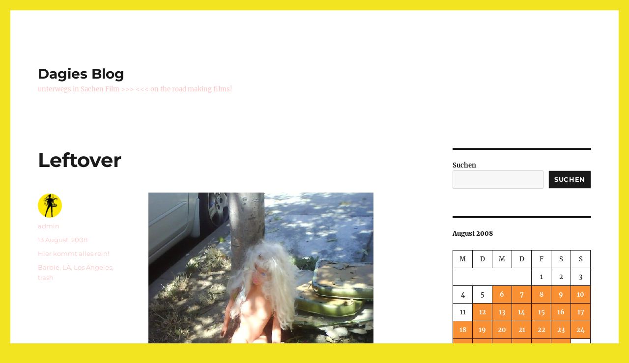

--- FILE ---
content_type: text/html; charset=UTF-8
request_url: https://lablog.dagiebrundert.de/2008/08/13/leftover/
body_size: 14820
content:
<!DOCTYPE html>
<html lang="de" class="no-js">
<head>
	<meta charset="UTF-8">
	<meta name="viewport" content="width=device-width, initial-scale=1.0">
	<link rel="profile" href="https://gmpg.org/xfn/11">
		<link rel="pingback" href="https://lablog.dagiebrundert.de/xmlrpc.php">
		<script>
(function(html){html.className = html.className.replace(/\bno-js\b/,'js')})(document.documentElement);
//# sourceURL=twentysixteen_javascript_detection
</script>
<title>Leftover &#8211; Dagies Blog</title>
<meta name='robots' content='max-image-preview:large' />
<link rel="alternate" type="application/rss+xml" title="Dagies Blog &raquo; Feed" href="https://lablog.dagiebrundert.de/feed/" />
<link rel="alternate" type="application/rss+xml" title="Dagies Blog &raquo; Kommentar-Feed" href="https://lablog.dagiebrundert.de/comments/feed/" />
<link rel="alternate" type="application/rss+xml" title="Dagies Blog &raquo; Leftover-Kommentar-Feed" href="https://lablog.dagiebrundert.de/2008/08/13/leftover/feed/" />
<link rel="alternate" title="oEmbed (JSON)" type="application/json+oembed" href="https://lablog.dagiebrundert.de/wp-json/oembed/1.0/embed?url=https%3A%2F%2Flablog.dagiebrundert.de%2F2008%2F08%2F13%2Fleftover%2F" />
<link rel="alternate" title="oEmbed (XML)" type="text/xml+oembed" href="https://lablog.dagiebrundert.de/wp-json/oembed/1.0/embed?url=https%3A%2F%2Flablog.dagiebrundert.de%2F2008%2F08%2F13%2Fleftover%2F&#038;format=xml" />
<style id='wp-img-auto-sizes-contain-inline-css'>
img:is([sizes=auto i],[sizes^="auto," i]){contain-intrinsic-size:3000px 1500px}
/*# sourceURL=wp-img-auto-sizes-contain-inline-css */
</style>
<style id='wp-emoji-styles-inline-css'>

	img.wp-smiley, img.emoji {
		display: inline !important;
		border: none !important;
		box-shadow: none !important;
		height: 1em !important;
		width: 1em !important;
		margin: 0 0.07em !important;
		vertical-align: -0.1em !important;
		background: none !important;
		padding: 0 !important;
	}
/*# sourceURL=wp-emoji-styles-inline-css */
</style>
<style id='wp-block-library-inline-css'>
:root{--wp-block-synced-color:#7a00df;--wp-block-synced-color--rgb:122,0,223;--wp-bound-block-color:var(--wp-block-synced-color);--wp-editor-canvas-background:#ddd;--wp-admin-theme-color:#007cba;--wp-admin-theme-color--rgb:0,124,186;--wp-admin-theme-color-darker-10:#006ba1;--wp-admin-theme-color-darker-10--rgb:0,107,160.5;--wp-admin-theme-color-darker-20:#005a87;--wp-admin-theme-color-darker-20--rgb:0,90,135;--wp-admin-border-width-focus:2px}@media (min-resolution:192dpi){:root{--wp-admin-border-width-focus:1.5px}}.wp-element-button{cursor:pointer}:root .has-very-light-gray-background-color{background-color:#eee}:root .has-very-dark-gray-background-color{background-color:#313131}:root .has-very-light-gray-color{color:#eee}:root .has-very-dark-gray-color{color:#313131}:root .has-vivid-green-cyan-to-vivid-cyan-blue-gradient-background{background:linear-gradient(135deg,#00d084,#0693e3)}:root .has-purple-crush-gradient-background{background:linear-gradient(135deg,#34e2e4,#4721fb 50%,#ab1dfe)}:root .has-hazy-dawn-gradient-background{background:linear-gradient(135deg,#faaca8,#dad0ec)}:root .has-subdued-olive-gradient-background{background:linear-gradient(135deg,#fafae1,#67a671)}:root .has-atomic-cream-gradient-background{background:linear-gradient(135deg,#fdd79a,#004a59)}:root .has-nightshade-gradient-background{background:linear-gradient(135deg,#330968,#31cdcf)}:root .has-midnight-gradient-background{background:linear-gradient(135deg,#020381,#2874fc)}:root{--wp--preset--font-size--normal:16px;--wp--preset--font-size--huge:42px}.has-regular-font-size{font-size:1em}.has-larger-font-size{font-size:2.625em}.has-normal-font-size{font-size:var(--wp--preset--font-size--normal)}.has-huge-font-size{font-size:var(--wp--preset--font-size--huge)}.has-text-align-center{text-align:center}.has-text-align-left{text-align:left}.has-text-align-right{text-align:right}.has-fit-text{white-space:nowrap!important}#end-resizable-editor-section{display:none}.aligncenter{clear:both}.items-justified-left{justify-content:flex-start}.items-justified-center{justify-content:center}.items-justified-right{justify-content:flex-end}.items-justified-space-between{justify-content:space-between}.screen-reader-text{border:0;clip-path:inset(50%);height:1px;margin:-1px;overflow:hidden;padding:0;position:absolute;width:1px;word-wrap:normal!important}.screen-reader-text:focus{background-color:#ddd;clip-path:none;color:#444;display:block;font-size:1em;height:auto;left:5px;line-height:normal;padding:15px 23px 14px;text-decoration:none;top:5px;width:auto;z-index:100000}html :where(.has-border-color){border-style:solid}html :where([style*=border-top-color]){border-top-style:solid}html :where([style*=border-right-color]){border-right-style:solid}html :where([style*=border-bottom-color]){border-bottom-style:solid}html :where([style*=border-left-color]){border-left-style:solid}html :where([style*=border-width]){border-style:solid}html :where([style*=border-top-width]){border-top-style:solid}html :where([style*=border-right-width]){border-right-style:solid}html :where([style*=border-bottom-width]){border-bottom-style:solid}html :where([style*=border-left-width]){border-left-style:solid}html :where(img[class*=wp-image-]){height:auto;max-width:100%}:where(figure){margin:0 0 1em}html :where(.is-position-sticky){--wp-admin--admin-bar--position-offset:var(--wp-admin--admin-bar--height,0px)}@media screen and (max-width:600px){html :where(.is-position-sticky){--wp-admin--admin-bar--position-offset:0px}}

/*# sourceURL=wp-block-library-inline-css */
</style><style id='wp-block-calendar-inline-css'>
.wp-block-calendar{text-align:center}.wp-block-calendar td,.wp-block-calendar th{border:1px solid;padding:.25em}.wp-block-calendar th{font-weight:400}.wp-block-calendar caption{background-color:inherit}.wp-block-calendar table{border-collapse:collapse;width:100%}.wp-block-calendar table.has-background th{background-color:inherit}.wp-block-calendar table.has-text-color th{color:inherit}.wp-block-calendar :where(table:not(.has-text-color)){color:#40464d}.wp-block-calendar :where(table:not(.has-text-color)) td,.wp-block-calendar :where(table:not(.has-text-color)) th{border-color:#ddd}:where(.wp-block-calendar table:not(.has-background) th){background:#ddd}
/*# sourceURL=https://lablog.dagiebrundert.de/wp-includes/blocks/calendar/style.min.css */
</style>
<style id='wp-block-search-inline-css'>
.wp-block-search__button{margin-left:10px;word-break:normal}.wp-block-search__button.has-icon{line-height:0}.wp-block-search__button svg{height:1.25em;min-height:24px;min-width:24px;width:1.25em;fill:currentColor;vertical-align:text-bottom}:where(.wp-block-search__button){border:1px solid #ccc;padding:6px 10px}.wp-block-search__inside-wrapper{display:flex;flex:auto;flex-wrap:nowrap;max-width:100%}.wp-block-search__label{width:100%}.wp-block-search.wp-block-search__button-only .wp-block-search__button{box-sizing:border-box;display:flex;flex-shrink:0;justify-content:center;margin-left:0;max-width:100%}.wp-block-search.wp-block-search__button-only .wp-block-search__inside-wrapper{min-width:0!important;transition-property:width}.wp-block-search.wp-block-search__button-only .wp-block-search__input{flex-basis:100%;transition-duration:.3s}.wp-block-search.wp-block-search__button-only.wp-block-search__searchfield-hidden,.wp-block-search.wp-block-search__button-only.wp-block-search__searchfield-hidden .wp-block-search__inside-wrapper{overflow:hidden}.wp-block-search.wp-block-search__button-only.wp-block-search__searchfield-hidden .wp-block-search__input{border-left-width:0!important;border-right-width:0!important;flex-basis:0;flex-grow:0;margin:0;min-width:0!important;padding-left:0!important;padding-right:0!important;width:0!important}:where(.wp-block-search__input){appearance:none;border:1px solid #949494;flex-grow:1;font-family:inherit;font-size:inherit;font-style:inherit;font-weight:inherit;letter-spacing:inherit;line-height:inherit;margin-left:0;margin-right:0;min-width:3rem;padding:8px;text-decoration:unset!important;text-transform:inherit}:where(.wp-block-search__button-inside .wp-block-search__inside-wrapper){background-color:#fff;border:1px solid #949494;box-sizing:border-box;padding:4px}:where(.wp-block-search__button-inside .wp-block-search__inside-wrapper) .wp-block-search__input{border:none;border-radius:0;padding:0 4px}:where(.wp-block-search__button-inside .wp-block-search__inside-wrapper) .wp-block-search__input:focus{outline:none}:where(.wp-block-search__button-inside .wp-block-search__inside-wrapper) :where(.wp-block-search__button){padding:4px 8px}.wp-block-search.aligncenter .wp-block-search__inside-wrapper{margin:auto}.wp-block[data-align=right] .wp-block-search.wp-block-search__button-only .wp-block-search__inside-wrapper{float:right}
/*# sourceURL=https://lablog.dagiebrundert.de/wp-includes/blocks/search/style.min.css */
</style>
<style id='wp-block-search-theme-inline-css'>
.wp-block-search .wp-block-search__label{font-weight:700}.wp-block-search__button{border:1px solid #ccc;padding:.375em .625em}
/*# sourceURL=https://lablog.dagiebrundert.de/wp-includes/blocks/search/theme.min.css */
</style>
<style id='wp-block-tag-cloud-inline-css'>
.wp-block-tag-cloud{box-sizing:border-box}.wp-block-tag-cloud.aligncenter{justify-content:center;text-align:center}.wp-block-tag-cloud a{display:inline-block;margin-right:5px}.wp-block-tag-cloud span{display:inline-block;margin-left:5px;text-decoration:none}:root :where(.wp-block-tag-cloud.is-style-outline){display:flex;flex-wrap:wrap;gap:1ch}:root :where(.wp-block-tag-cloud.is-style-outline a){border:1px solid;font-size:unset!important;margin-right:0;padding:1ch 2ch;text-decoration:none!important}
/*# sourceURL=https://lablog.dagiebrundert.de/wp-includes/blocks/tag-cloud/style.min.css */
</style>
<style id='global-styles-inline-css'>
:root{--wp--preset--aspect-ratio--square: 1;--wp--preset--aspect-ratio--4-3: 4/3;--wp--preset--aspect-ratio--3-4: 3/4;--wp--preset--aspect-ratio--3-2: 3/2;--wp--preset--aspect-ratio--2-3: 2/3;--wp--preset--aspect-ratio--16-9: 16/9;--wp--preset--aspect-ratio--9-16: 9/16;--wp--preset--color--black: #000000;--wp--preset--color--cyan-bluish-gray: #abb8c3;--wp--preset--color--white: #fff;--wp--preset--color--pale-pink: #f78da7;--wp--preset--color--vivid-red: #cf2e2e;--wp--preset--color--luminous-vivid-orange: #ff6900;--wp--preset--color--luminous-vivid-amber: #fcb900;--wp--preset--color--light-green-cyan: #7bdcb5;--wp--preset--color--vivid-green-cyan: #00d084;--wp--preset--color--pale-cyan-blue: #8ed1fc;--wp--preset--color--vivid-cyan-blue: #0693e3;--wp--preset--color--vivid-purple: #9b51e0;--wp--preset--color--dark-gray: #1a1a1a;--wp--preset--color--medium-gray: #686868;--wp--preset--color--light-gray: #e5e5e5;--wp--preset--color--blue-gray: #4d545c;--wp--preset--color--bright-blue: #007acc;--wp--preset--color--light-blue: #9adffd;--wp--preset--color--dark-brown: #402b30;--wp--preset--color--medium-brown: #774e24;--wp--preset--color--dark-red: #640c1f;--wp--preset--color--bright-red: #ff675f;--wp--preset--color--yellow: #ffef8e;--wp--preset--gradient--vivid-cyan-blue-to-vivid-purple: linear-gradient(135deg,rgb(6,147,227) 0%,rgb(155,81,224) 100%);--wp--preset--gradient--light-green-cyan-to-vivid-green-cyan: linear-gradient(135deg,rgb(122,220,180) 0%,rgb(0,208,130) 100%);--wp--preset--gradient--luminous-vivid-amber-to-luminous-vivid-orange: linear-gradient(135deg,rgb(252,185,0) 0%,rgb(255,105,0) 100%);--wp--preset--gradient--luminous-vivid-orange-to-vivid-red: linear-gradient(135deg,rgb(255,105,0) 0%,rgb(207,46,46) 100%);--wp--preset--gradient--very-light-gray-to-cyan-bluish-gray: linear-gradient(135deg,rgb(238,238,238) 0%,rgb(169,184,195) 100%);--wp--preset--gradient--cool-to-warm-spectrum: linear-gradient(135deg,rgb(74,234,220) 0%,rgb(151,120,209) 20%,rgb(207,42,186) 40%,rgb(238,44,130) 60%,rgb(251,105,98) 80%,rgb(254,248,76) 100%);--wp--preset--gradient--blush-light-purple: linear-gradient(135deg,rgb(255,206,236) 0%,rgb(152,150,240) 100%);--wp--preset--gradient--blush-bordeaux: linear-gradient(135deg,rgb(254,205,165) 0%,rgb(254,45,45) 50%,rgb(107,0,62) 100%);--wp--preset--gradient--luminous-dusk: linear-gradient(135deg,rgb(255,203,112) 0%,rgb(199,81,192) 50%,rgb(65,88,208) 100%);--wp--preset--gradient--pale-ocean: linear-gradient(135deg,rgb(255,245,203) 0%,rgb(182,227,212) 50%,rgb(51,167,181) 100%);--wp--preset--gradient--electric-grass: linear-gradient(135deg,rgb(202,248,128) 0%,rgb(113,206,126) 100%);--wp--preset--gradient--midnight: linear-gradient(135deg,rgb(2,3,129) 0%,rgb(40,116,252) 100%);--wp--preset--font-size--small: 13px;--wp--preset--font-size--medium: 20px;--wp--preset--font-size--large: 36px;--wp--preset--font-size--x-large: 42px;--wp--preset--spacing--20: 0.44rem;--wp--preset--spacing--30: 0.67rem;--wp--preset--spacing--40: 1rem;--wp--preset--spacing--50: 1.5rem;--wp--preset--spacing--60: 2.25rem;--wp--preset--spacing--70: 3.38rem;--wp--preset--spacing--80: 5.06rem;--wp--preset--shadow--natural: 6px 6px 9px rgba(0, 0, 0, 0.2);--wp--preset--shadow--deep: 12px 12px 50px rgba(0, 0, 0, 0.4);--wp--preset--shadow--sharp: 6px 6px 0px rgba(0, 0, 0, 0.2);--wp--preset--shadow--outlined: 6px 6px 0px -3px rgb(255, 255, 255), 6px 6px rgb(0, 0, 0);--wp--preset--shadow--crisp: 6px 6px 0px rgb(0, 0, 0);}:where(.is-layout-flex){gap: 0.5em;}:where(.is-layout-grid){gap: 0.5em;}body .is-layout-flex{display: flex;}.is-layout-flex{flex-wrap: wrap;align-items: center;}.is-layout-flex > :is(*, div){margin: 0;}body .is-layout-grid{display: grid;}.is-layout-grid > :is(*, div){margin: 0;}:where(.wp-block-columns.is-layout-flex){gap: 2em;}:where(.wp-block-columns.is-layout-grid){gap: 2em;}:where(.wp-block-post-template.is-layout-flex){gap: 1.25em;}:where(.wp-block-post-template.is-layout-grid){gap: 1.25em;}.has-black-color{color: var(--wp--preset--color--black) !important;}.has-cyan-bluish-gray-color{color: var(--wp--preset--color--cyan-bluish-gray) !important;}.has-white-color{color: var(--wp--preset--color--white) !important;}.has-pale-pink-color{color: var(--wp--preset--color--pale-pink) !important;}.has-vivid-red-color{color: var(--wp--preset--color--vivid-red) !important;}.has-luminous-vivid-orange-color{color: var(--wp--preset--color--luminous-vivid-orange) !important;}.has-luminous-vivid-amber-color{color: var(--wp--preset--color--luminous-vivid-amber) !important;}.has-light-green-cyan-color{color: var(--wp--preset--color--light-green-cyan) !important;}.has-vivid-green-cyan-color{color: var(--wp--preset--color--vivid-green-cyan) !important;}.has-pale-cyan-blue-color{color: var(--wp--preset--color--pale-cyan-blue) !important;}.has-vivid-cyan-blue-color{color: var(--wp--preset--color--vivid-cyan-blue) !important;}.has-vivid-purple-color{color: var(--wp--preset--color--vivid-purple) !important;}.has-black-background-color{background-color: var(--wp--preset--color--black) !important;}.has-cyan-bluish-gray-background-color{background-color: var(--wp--preset--color--cyan-bluish-gray) !important;}.has-white-background-color{background-color: var(--wp--preset--color--white) !important;}.has-pale-pink-background-color{background-color: var(--wp--preset--color--pale-pink) !important;}.has-vivid-red-background-color{background-color: var(--wp--preset--color--vivid-red) !important;}.has-luminous-vivid-orange-background-color{background-color: var(--wp--preset--color--luminous-vivid-orange) !important;}.has-luminous-vivid-amber-background-color{background-color: var(--wp--preset--color--luminous-vivid-amber) !important;}.has-light-green-cyan-background-color{background-color: var(--wp--preset--color--light-green-cyan) !important;}.has-vivid-green-cyan-background-color{background-color: var(--wp--preset--color--vivid-green-cyan) !important;}.has-pale-cyan-blue-background-color{background-color: var(--wp--preset--color--pale-cyan-blue) !important;}.has-vivid-cyan-blue-background-color{background-color: var(--wp--preset--color--vivid-cyan-blue) !important;}.has-vivid-purple-background-color{background-color: var(--wp--preset--color--vivid-purple) !important;}.has-black-border-color{border-color: var(--wp--preset--color--black) !important;}.has-cyan-bluish-gray-border-color{border-color: var(--wp--preset--color--cyan-bluish-gray) !important;}.has-white-border-color{border-color: var(--wp--preset--color--white) !important;}.has-pale-pink-border-color{border-color: var(--wp--preset--color--pale-pink) !important;}.has-vivid-red-border-color{border-color: var(--wp--preset--color--vivid-red) !important;}.has-luminous-vivid-orange-border-color{border-color: var(--wp--preset--color--luminous-vivid-orange) !important;}.has-luminous-vivid-amber-border-color{border-color: var(--wp--preset--color--luminous-vivid-amber) !important;}.has-light-green-cyan-border-color{border-color: var(--wp--preset--color--light-green-cyan) !important;}.has-vivid-green-cyan-border-color{border-color: var(--wp--preset--color--vivid-green-cyan) !important;}.has-pale-cyan-blue-border-color{border-color: var(--wp--preset--color--pale-cyan-blue) !important;}.has-vivid-cyan-blue-border-color{border-color: var(--wp--preset--color--vivid-cyan-blue) !important;}.has-vivid-purple-border-color{border-color: var(--wp--preset--color--vivid-purple) !important;}.has-vivid-cyan-blue-to-vivid-purple-gradient-background{background: var(--wp--preset--gradient--vivid-cyan-blue-to-vivid-purple) !important;}.has-light-green-cyan-to-vivid-green-cyan-gradient-background{background: var(--wp--preset--gradient--light-green-cyan-to-vivid-green-cyan) !important;}.has-luminous-vivid-amber-to-luminous-vivid-orange-gradient-background{background: var(--wp--preset--gradient--luminous-vivid-amber-to-luminous-vivid-orange) !important;}.has-luminous-vivid-orange-to-vivid-red-gradient-background{background: var(--wp--preset--gradient--luminous-vivid-orange-to-vivid-red) !important;}.has-very-light-gray-to-cyan-bluish-gray-gradient-background{background: var(--wp--preset--gradient--very-light-gray-to-cyan-bluish-gray) !important;}.has-cool-to-warm-spectrum-gradient-background{background: var(--wp--preset--gradient--cool-to-warm-spectrum) !important;}.has-blush-light-purple-gradient-background{background: var(--wp--preset--gradient--blush-light-purple) !important;}.has-blush-bordeaux-gradient-background{background: var(--wp--preset--gradient--blush-bordeaux) !important;}.has-luminous-dusk-gradient-background{background: var(--wp--preset--gradient--luminous-dusk) !important;}.has-pale-ocean-gradient-background{background: var(--wp--preset--gradient--pale-ocean) !important;}.has-electric-grass-gradient-background{background: var(--wp--preset--gradient--electric-grass) !important;}.has-midnight-gradient-background{background: var(--wp--preset--gradient--midnight) !important;}.has-small-font-size{font-size: var(--wp--preset--font-size--small) !important;}.has-medium-font-size{font-size: var(--wp--preset--font-size--medium) !important;}.has-large-font-size{font-size: var(--wp--preset--font-size--large) !important;}.has-x-large-font-size{font-size: var(--wp--preset--font-size--x-large) !important;}
/*# sourceURL=global-styles-inline-css */
</style>

<style id='classic-theme-styles-inline-css'>
/*! This file is auto-generated */
.wp-block-button__link{color:#fff;background-color:#32373c;border-radius:9999px;box-shadow:none;text-decoration:none;padding:calc(.667em + 2px) calc(1.333em + 2px);font-size:1.125em}.wp-block-file__button{background:#32373c;color:#fff;text-decoration:none}
/*# sourceURL=/wp-includes/css/classic-themes.min.css */
</style>
<link rel='stylesheet' id='twentysixteen-fonts-css' href='https://lablog.dagiebrundert.de/wp-content/themes/twentysixteen/fonts/merriweather-plus-montserrat-plus-inconsolata.css?ver=20230328' media='all' />
<link rel='stylesheet' id='genericons-css' href='https://lablog.dagiebrundert.de/wp-content/themes/twentysixteen/genericons/genericons.css?ver=20251101' media='all' />
<link rel='stylesheet' id='twentysixteen-style-css' href='https://lablog.dagiebrundert.de/wp-content/themes/twentysixteen/style.css?ver=20251202' media='all' />
<style id='twentysixteen-style-inline-css'>

		/* Custom Link Color */
		.menu-toggle:hover,
		.menu-toggle:focus,
		a,
		.main-navigation a:hover,
		.main-navigation a:focus,
		.dropdown-toggle:hover,
		.dropdown-toggle:focus,
		.social-navigation a:hover:before,
		.social-navigation a:focus:before,
		.post-navigation a:hover .post-title,
		.post-navigation a:focus .post-title,
		.tagcloud a:hover,
		.tagcloud a:focus,
		.site-branding .site-title a:hover,
		.site-branding .site-title a:focus,
		.entry-title a:hover,
		.entry-title a:focus,
		.entry-footer a:hover,
		.entry-footer a:focus,
		.comment-metadata a:hover,
		.comment-metadata a:focus,
		.pingback .comment-edit-link:hover,
		.pingback .comment-edit-link:focus,
		.comment-reply-link,
		.comment-reply-link:hover,
		.comment-reply-link:focus,
		.required,
		.site-info a:hover,
		.site-info a:focus {
			color: #f99034;
		}

		mark,
		ins,
		button:hover,
		button:focus,
		input[type="button"]:hover,
		input[type="button"]:focus,
		input[type="reset"]:hover,
		input[type="reset"]:focus,
		input[type="submit"]:hover,
		input[type="submit"]:focus,
		.pagination .prev:hover,
		.pagination .prev:focus,
		.pagination .next:hover,
		.pagination .next:focus,
		.widget_calendar tbody a,
		.page-links a:hover,
		.page-links a:focus {
			background-color: #f99034;
		}

		input[type="date"]:focus,
		input[type="time"]:focus,
		input[type="datetime-local"]:focus,
		input[type="week"]:focus,
		input[type="month"]:focus,
		input[type="text"]:focus,
		input[type="email"]:focus,
		input[type="url"]:focus,
		input[type="password"]:focus,
		input[type="search"]:focus,
		input[type="tel"]:focus,
		input[type="number"]:focus,
		textarea:focus,
		.tagcloud a:hover,
		.tagcloud a:focus,
		.menu-toggle:hover,
		.menu-toggle:focus {
			border-color: #f99034;
		}

		@media screen and (min-width: 56.875em) {
			.main-navigation li:hover > a,
			.main-navigation li.focus > a {
				color: #f99034;
			}
		}
	

		/* Custom Secondary Text Color */

		/**
		 * IE8 and earlier will drop any block with CSS3 selectors.
		 * Do not combine these styles with the next block.
		 */
		body:not(.search-results) .entry-summary {
			color: #ffc6c6;
		}

		blockquote,
		.post-password-form label,
		a:hover,
		a:focus,
		a:active,
		.post-navigation .meta-nav,
		.image-navigation,
		.comment-navigation,
		.widget_recent_entries .post-date,
		.widget_rss .rss-date,
		.widget_rss cite,
		.site-description,
		.author-bio,
		.entry-footer,
		.entry-footer a,
		.sticky-post,
		.taxonomy-description,
		.entry-caption,
		.comment-metadata,
		.pingback .edit-link,
		.comment-metadata a,
		.pingback .comment-edit-link,
		.comment-form label,
		.comment-notes,
		.comment-awaiting-moderation,
		.logged-in-as,
		.form-allowed-tags,
		.site-info,
		.site-info a,
		.wp-caption .wp-caption-text,
		.gallery-caption,
		.widecolumn label,
		.widecolumn .mu_register label {
			color: #ffc6c6;
		}

		.widget_calendar tbody a:hover,
		.widget_calendar tbody a:focus {
			background-color: #ffc6c6;
		}
	
/*# sourceURL=twentysixteen-style-inline-css */
</style>
<link rel='stylesheet' id='twentysixteen-block-style-css' href='https://lablog.dagiebrundert.de/wp-content/themes/twentysixteen/css/blocks.css?ver=20240817' media='all' />
<script src="https://lablog.dagiebrundert.de/wp-includes/js/jquery/jquery.min.js?ver=3.7.1" id="jquery-core-js"></script>
<script src="https://lablog.dagiebrundert.de/wp-includes/js/jquery/jquery-migrate.min.js?ver=3.4.1" id="jquery-migrate-js"></script>
<script id="twentysixteen-script-js-extra">
var screenReaderText = {"expand":"Untermen\u00fc \u00f6ffnen","collapse":"Untermen\u00fc schlie\u00dfen"};
//# sourceURL=twentysixteen-script-js-extra
</script>
<script src="https://lablog.dagiebrundert.de/wp-content/themes/twentysixteen/js/functions.js?ver=20230629" id="twentysixteen-script-js" defer data-wp-strategy="defer"></script>
<link rel="https://api.w.org/" href="https://lablog.dagiebrundert.de/wp-json/" /><link rel="alternate" title="JSON" type="application/json" href="https://lablog.dagiebrundert.de/wp-json/wp/v2/posts/54" /><link rel="EditURI" type="application/rsd+xml" title="RSD" href="https://lablog.dagiebrundert.de/xmlrpc.php?rsd" />
<meta name="generator" content="WordPress 6.9" />
<link rel="canonical" href="https://lablog.dagiebrundert.de/2008/08/13/leftover/" />
<link rel='shortlink' href='https://lablog.dagiebrundert.de/?p=54' />
<script type="text/javascript" src="https://lablog.dagiebrundert.de/wp-content/plugins/si-captcha-for-wordpress/captcha/si_captcha.js?ver=1769290389"></script>
<!-- begin SI CAPTCHA Anti-Spam - login/register form style -->
<style type="text/css">
.si_captcha_small { width:175px; height:45px; padding-top:10px; padding-bottom:10px; }
.si_captcha_large { width:250px; height:60px; padding-top:10px; padding-bottom:10px; }
img#si_image_com { border-style:none; margin:0; padding-right:5px; float:left; }
img#si_image_reg { border-style:none; margin:0; padding-right:5px; float:left; }
img#si_image_log { border-style:none; margin:0; padding-right:5px; float:left; }
img#si_image_side_login { border-style:none; margin:0; padding-right:5px; float:left; }
img#si_image_checkout { border-style:none; margin:0; padding-right:5px; float:left; }
img#si_image_jetpack { border-style:none; margin:0; padding-right:5px; float:left; }
img#si_image_bbpress_topic { border-style:none; margin:0; padding-right:5px; float:left; }
.si_captcha_refresh { border-style:none; margin:0; vertical-align:bottom; }
div#si_captcha_input { display:block; padding-top:15px; padding-bottom:5px; }
label#si_captcha_code_label { margin:0; }
input#si_captcha_code_input { width:65px; }
p#si_captcha_code_p { clear: left; padding-top:10px; }
.si-captcha-jetpack-error { color:#DC3232; }
</style>
<!-- end SI CAPTCHA Anti-Spam - login/register form style -->
<style id="custom-background-css">
body.custom-background { background-color: #f2e421; }
</style>
	</head>

<body class="wp-singular post-template-default single single-post postid-54 single-format-standard custom-background wp-embed-responsive wp-theme-twentysixteen group-blog">
<div id="page" class="site">
	<div class="site-inner">
		<a class="skip-link screen-reader-text" href="#content">
			Zum Inhalt springen		</a>

		<header id="masthead" class="site-header">
			<div class="site-header-main">
				<div class="site-branding">
											<p class="site-title"><a href="https://lablog.dagiebrundert.de/" rel="home" >Dagies Blog</a></p>
												<p class="site-description">unterwegs in Sachen Film &gt;&gt;&gt; &lt;&lt;&lt; on the road making films!</p>
									</div><!-- .site-branding -->

							</div><!-- .site-header-main -->

					</header><!-- .site-header -->

		<div id="content" class="site-content">

<div id="primary" class="content-area">
	<main id="main" class="site-main">
		
<article id="post-54" class="post-54 post type-post status-publish format-standard hentry category-hier-kommt-alles-rein tag-barbie tag-la tag-los-angeles tag-trash">
	<header class="entry-header">
		<h1 class="entry-title">Leftover</h1>	</header><!-- .entry-header -->

	
	
	<div class="entry-content">
		<p><img decoding="async" src="https://lablog.dagiebrundert.de/wp-content/uploads/2008/08/big-dead-barbie.JPG" alt="" /></p>
	</div><!-- .entry-content -->

	<footer class="entry-footer">
		<span class="byline"><img alt='' src='https://secure.gravatar.com/avatar/77580554882d8401211bb6a09fb267736ba7ea983b8324ca676533286eb09087?s=49&#038;d=mm&#038;r=g' srcset='https://secure.gravatar.com/avatar/77580554882d8401211bb6a09fb267736ba7ea983b8324ca676533286eb09087?s=98&#038;d=mm&#038;r=g 2x' class='avatar avatar-49 photo' height='49' width='49' decoding='async'/><span class="screen-reader-text">Autor </span><span class="author vcard"><a class="url fn n" href="https://lablog.dagiebrundert.de/author/admin/">admin</a></span></span><span class="posted-on"><span class="screen-reader-text">Veröffentlicht am </span><a href="https://lablog.dagiebrundert.de/2008/08/13/leftover/" rel="bookmark"><time class="entry-date published" datetime="2008-08-13T07:11:02+02:00">13 August, 2008</time><time class="updated" datetime="2024-02-27T15:09:41+02:00">27 Februar, 2024</time></a></span><span class="cat-links"><span class="screen-reader-text">Kategorien </span><a href="https://lablog.dagiebrundert.de/category/hier-kommt-alles-rein/" rel="category tag">Hier kommt alles rein!</a></span><span class="tags-links"><span class="screen-reader-text">Schlagwörter </span><a href="https://lablog.dagiebrundert.de/tag/barbie/" rel="tag">Barbie</a>, <a href="https://lablog.dagiebrundert.de/tag/la/" rel="tag">LA</a>, <a href="https://lablog.dagiebrundert.de/tag/los-angeles/" rel="tag">Los Angeles</a>, <a href="https://lablog.dagiebrundert.de/tag/trash/" rel="tag">trash</a></span>			</footer><!-- .entry-footer -->
</article><!-- #post-54 -->

<div id="comments" class="comments-area">

	
	
		<div id="respond" class="comment-respond">
		<h2 id="reply-title" class="comment-reply-title">Schreibe einen Kommentar <small><a rel="nofollow" id="cancel-comment-reply-link" href="/2008/08/13/leftover/#respond" style="display:none;">Antwort abbrechen</a></small></h2><p class="must-log-in">Du musst <a href="https://lablog.dagiebrundert.de/wp-login.php?redirect_to=https%3A%2F%2Flablog.dagiebrundert.de%2F2008%2F08%2F13%2Fleftover%2F">angemeldet</a> sein, um einen Kommentar abzugeben.</p>	</div><!-- #respond -->
	
</div><!-- .comments-area -->

	<nav class="navigation post-navigation" aria-label="Beiträge">
		<h2 class="screen-reader-text">Beitragsnavigation</h2>
		<div class="nav-links"><div class="nav-previous"><a href="https://lablog.dagiebrundert.de/2008/08/12/devil-crossing/" rel="prev"><span class="meta-nav" aria-hidden="true">Zurück</span> <span class="screen-reader-text">Vorheriger Beitrag:</span> <span class="post-title">Devil Crossing</span></a></div><div class="nav-next"><a href="https://lablog.dagiebrundert.de/2008/08/13/mieze-durch-fliegengitter/" rel="next"><span class="meta-nav" aria-hidden="true">Weiter</span> <span class="screen-reader-text">Nächster Beitrag:</span> <span class="post-title">Mieze durch Fliegengitter</span></a></div></div>
	</nav>
	</main><!-- .site-main -->

	<aside id="content-bottom-widgets" class="content-bottom-widgets">
			<div class="widget-area">
			<section id="search-2" class="widget widget_search">
<form role="search" method="get" class="search-form" action="https://lablog.dagiebrundert.de/">
	<label>
		<span class="screen-reader-text">
			Suche nach:		</span>
		<input type="search" class="search-field" placeholder="Suchen …" value="" name="s" />
	</label>
	<button type="submit" class="search-submit"><span class="screen-reader-text">
		Suchen	</span></button>
</form>
</section>		</div><!-- .widget-area -->
	
	</aside><!-- .content-bottom-widgets -->

</div><!-- .content-area -->


	<aside id="secondary" class="sidebar widget-area">
		<section id="block-9" class="widget widget_block widget_search"><form role="search" method="get" action="https://lablog.dagiebrundert.de/" class="wp-block-search__button-outside wp-block-search__text-button wp-block-search"    ><label class="wp-block-search__label" for="wp-block-search__input-1" >Suchen</label><div class="wp-block-search__inside-wrapper" ><input class="wp-block-search__input" id="wp-block-search__input-1" placeholder="" value="" type="search" name="s" required /><button aria-label="Suchen" class="wp-block-search__button wp-element-button" type="submit" >Suchen</button></div></form></section><section id="block-3" class="widget widget_block widget_calendar"><div class="wp-block-calendar"><table id="wp-calendar" class="wp-calendar-table">
	<caption>August 2008</caption>
	<thead>
	<tr>
		<th scope="col" aria-label="Montag">M</th>
		<th scope="col" aria-label="Dienstag">D</th>
		<th scope="col" aria-label="Mittwoch">M</th>
		<th scope="col" aria-label="Donnerstag">D</th>
		<th scope="col" aria-label="Freitag">F</th>
		<th scope="col" aria-label="Samstag">S</th>
		<th scope="col" aria-label="Sonntag">S</th>
	</tr>
	</thead>
	<tbody>
	<tr>
		<td colspan="4" class="pad">&nbsp;</td><td>1</td><td>2</td><td>3</td>
	</tr>
	<tr>
		<td>4</td><td>5</td><td><a href="https://lablog.dagiebrundert.de/2008/08/06/" aria-label="Beiträge veröffentlicht am 6. August 2008">6</a></td><td><a href="https://lablog.dagiebrundert.de/2008/08/07/" aria-label="Beiträge veröffentlicht am 7. August 2008">7</a></td><td><a href="https://lablog.dagiebrundert.de/2008/08/08/" aria-label="Beiträge veröffentlicht am 8. August 2008">8</a></td><td><a href="https://lablog.dagiebrundert.de/2008/08/09/" aria-label="Beiträge veröffentlicht am 9. August 2008">9</a></td><td><a href="https://lablog.dagiebrundert.de/2008/08/10/" aria-label="Beiträge veröffentlicht am 10. August 2008">10</a></td>
	</tr>
	<tr>
		<td>11</td><td><a href="https://lablog.dagiebrundert.de/2008/08/12/" aria-label="Beiträge veröffentlicht am 12. August 2008">12</a></td><td><a href="https://lablog.dagiebrundert.de/2008/08/13/" aria-label="Beiträge veröffentlicht am 13. August 2008">13</a></td><td><a href="https://lablog.dagiebrundert.de/2008/08/14/" aria-label="Beiträge veröffentlicht am 14. August 2008">14</a></td><td><a href="https://lablog.dagiebrundert.de/2008/08/15/" aria-label="Beiträge veröffentlicht am 15. August 2008">15</a></td><td><a href="https://lablog.dagiebrundert.de/2008/08/16/" aria-label="Beiträge veröffentlicht am 16. August 2008">16</a></td><td><a href="https://lablog.dagiebrundert.de/2008/08/17/" aria-label="Beiträge veröffentlicht am 17. August 2008">17</a></td>
	</tr>
	<tr>
		<td><a href="https://lablog.dagiebrundert.de/2008/08/18/" aria-label="Beiträge veröffentlicht am 18. August 2008">18</a></td><td><a href="https://lablog.dagiebrundert.de/2008/08/19/" aria-label="Beiträge veröffentlicht am 19. August 2008">19</a></td><td><a href="https://lablog.dagiebrundert.de/2008/08/20/" aria-label="Beiträge veröffentlicht am 20. August 2008">20</a></td><td><a href="https://lablog.dagiebrundert.de/2008/08/21/" aria-label="Beiträge veröffentlicht am 21. August 2008">21</a></td><td><a href="https://lablog.dagiebrundert.de/2008/08/22/" aria-label="Beiträge veröffentlicht am 22. August 2008">22</a></td><td><a href="https://lablog.dagiebrundert.de/2008/08/23/" aria-label="Beiträge veröffentlicht am 23. August 2008">23</a></td><td><a href="https://lablog.dagiebrundert.de/2008/08/24/" aria-label="Beiträge veröffentlicht am 24. August 2008">24</a></td>
	</tr>
	<tr>
		<td><a href="https://lablog.dagiebrundert.de/2008/08/25/" aria-label="Beiträge veröffentlicht am 25. August 2008">25</a></td><td><a href="https://lablog.dagiebrundert.de/2008/08/26/" aria-label="Beiträge veröffentlicht am 26. August 2008">26</a></td><td><a href="https://lablog.dagiebrundert.de/2008/08/27/" aria-label="Beiträge veröffentlicht am 27. August 2008">27</a></td><td><a href="https://lablog.dagiebrundert.de/2008/08/28/" aria-label="Beiträge veröffentlicht am 28. August 2008">28</a></td><td><a href="https://lablog.dagiebrundert.de/2008/08/29/" aria-label="Beiträge veröffentlicht am 29. August 2008">29</a></td><td><a href="https://lablog.dagiebrundert.de/2008/08/30/" aria-label="Beiträge veröffentlicht am 30. August 2008">30</a></td><td>31</td>
	</tr>
	</tbody>
	</table><nav aria-label="Vorherige und nächste Monate" class="wp-calendar-nav">
		<span class="wp-calendar-nav-prev"><a href="https://lablog.dagiebrundert.de/2008/07/">&laquo; Juli</a></span>
		<span class="pad">&nbsp;</span>
		<span class="wp-calendar-nav-next"><a href="https://lablog.dagiebrundert.de/2008/09/">Sep. &raquo;</a></span>
	</nav></div></section><section id="nav_menu-2" class="widget widget_nav_menu"><nav class="menu-fatze-container" aria-label="Menü"><ul id="menu-fatze" class="menu"><li id="menu-item-1211" class="facebook-me menu-item menu-item-type-custom menu-item-object-custom menu-item-1211"><a href="https://www.facebook.com/dagie.brundert" title="follow me!">Dagie on facebook</a></li>
<li id="menu-item-4385" class="menu-item menu-item-type-custom menu-item-object-custom menu-item-4385"><a href="https://www.instagram.com/dagie100/">Dagie on instagram</a></li>
</ul></nav></section><section id="text-2" class="widget widget_text"><h2 class="widget-title">More websites:</h2>			<div class="textwidget"><p><a href="http://www.dagiebrundert.de/">dagiebrundert.de</a><br />
<a href="http://www.wabisabisuper8.com/">wabisabisuper8.com</a><br />
<a href="https://pinholedagie.wordpress.com/">pinholedagie.wordpress.com</a><br />
<a href="https://yumyumsoups.wordpress.com/">yumyumsoups.wordpress.com</a><br />
<a href="https://shop.dagiebrundert.de/">shop.dagiebrundert.de</a></p>
</div>
		</section><section id="block-8" class="widget widget_block widget_tag_cloud"><p class="wp-block-tag-cloud"><a href="https://lablog.dagiebrundert.de/tag/admiralbruecke/" class="tag-cloud-link tag-link-7 tag-link-position-1" style="font-size: 8.2605042016807pt;" aria-label="Admiralbrücke (4 Einträge)">Admiralbrücke</a>
<a href="https://lablog.dagiebrundert.de/tag/a-flock-of-flickers/" class="tag-cloud-link tag-link-353 tag-link-position-2" style="font-size: 8.2605042016807pt;" aria-label="A Flock Of Flickers (4 Einträge)">A Flock Of Flickers</a>
<a href="https://lablog.dagiebrundert.de/tag/agfa/" class="tag-cloud-link tag-link-85 tag-link-position-3" style="font-size: 7pt;" aria-label="Agfa (3 Einträge)">Agfa</a>
<a href="https://lablog.dagiebrundert.de/tag/austria/" class="tag-cloud-link tag-link-331 tag-link-position-4" style="font-size: 7pt;" aria-label="Austria (3 Einträge)">Austria</a>
<a href="https://lablog.dagiebrundert.de/tag/autumn/" class="tag-cloud-link tag-link-123 tag-link-position-5" style="font-size: 9.2689075630252pt;" aria-label="autumn (5 Einträge)">autumn</a>
<a href="https://lablog.dagiebrundert.de/tag/bahnhof/" class="tag-cloud-link tag-link-52 tag-link-position-6" style="font-size: 8.2605042016807pt;" aria-label="Bahnhof (4 Einträge)">Bahnhof</a>
<a href="https://lablog.dagiebrundert.de/tag/balcony/" class="tag-cloud-link tag-link-222 tag-link-position-7" style="font-size: 12.546218487395pt;" aria-label="balcony (10 Einträge)">balcony</a>
<a href="https://lablog.dagiebrundert.de/tag/baltic-sea/" class="tag-cloud-link tag-link-50 tag-link-position-8" style="font-size: 13.428571428571pt;" aria-label="Baltic Sea (12 Einträge)">Baltic Sea</a>
<a href="https://lablog.dagiebrundert.de/tag/beach/" class="tag-cloud-link tag-link-75 tag-link-position-9" style="font-size: 15.823529411765pt;" aria-label="beach (19 Einträge)">beach</a>
<a href="https://lablog.dagiebrundert.de/tag/berlin/" class="tag-cloud-link tag-link-8 tag-link-position-10" style="font-size: 17.46218487395pt;" aria-label="Berlin (26 Einträge)">Berlin</a>
<a href="https://lablog.dagiebrundert.de/tag/bernd/" class="tag-cloud-link tag-link-136 tag-link-position-11" style="font-size: 9.2689075630252pt;" aria-label="Bernd (5 Einträge)">Bernd</a>
<a href="https://lablog.dagiebrundert.de/tag/bocchigliero/" class="tag-cloud-link tag-link-326 tag-link-position-12" style="font-size: 10.781512605042pt;" aria-label="Bocchigliero (7 Einträge)">Bocchigliero</a>
<a href="https://lablog.dagiebrundert.de/tag/brownie/" class="tag-cloud-link tag-link-341 tag-link-position-13" style="font-size: 7pt;" aria-label="Brownie (3 Einträge)">Brownie</a>
<a href="https://lablog.dagiebrundert.de/tag/bruder/" class="tag-cloud-link tag-link-135 tag-link-position-14" style="font-size: 12.042016806723pt;" aria-label="Bruder (9 Einträge)">Bruder</a>
<a href="https://lablog.dagiebrundert.de/tag/bus-stop/" class="tag-cloud-link tag-link-130 tag-link-position-15" style="font-size: 8.2605042016807pt;" aria-label="bus stop (4 Einträge)">bus stop</a>
<a href="https://lablog.dagiebrundert.de/tag/caffenol/" class="tag-cloud-link tag-link-180 tag-link-position-16" style="font-size: 13.050420168067pt;" aria-label="caffenol (11 Einträge)">caffenol</a>
<a href="https://lablog.dagiebrundert.de/tag/calabria/" class="tag-cloud-link tag-link-322 tag-link-position-17" style="font-size: 12.042016806723pt;" aria-label="Calabria (9 Einträge)">Calabria</a>
<a href="https://lablog.dagiebrundert.de/tag/california/" class="tag-cloud-link tag-link-127 tag-link-position-18" style="font-size: 15.319327731092pt;" aria-label="California (17 Einträge)">California</a>
<a href="https://lablog.dagiebrundert.de/tag/cat/" class="tag-cloud-link tag-link-140 tag-link-position-19" style="font-size: 10.781512605042pt;" aria-label="cat (7 Einträge)">cat</a>
<a href="https://lablog.dagiebrundert.de/tag/chicken/" class="tag-cloud-link tag-link-256 tag-link-position-20" style="font-size: 7pt;" aria-label="chicken (3 Einträge)">chicken</a>
<a href="https://lablog.dagiebrundert.de/tag/cinema/" class="tag-cloud-link tag-link-113 tag-link-position-21" style="font-size: 8.2605042016807pt;" aria-label="cinema (4 Einträge)">cinema</a>
<a href="https://lablog.dagiebrundert.de/tag/clouds/" class="tag-cloud-link tag-link-104 tag-link-position-22" style="font-size: 8.2605042016807pt;" aria-label="clouds (4 Einträge)">clouds</a>
<a href="https://lablog.dagiebrundert.de/tag/coffee/" class="tag-cloud-link tag-link-179 tag-link-position-23" style="font-size: 8.2605042016807pt;" aria-label="coffee (4 Einträge)">coffee</a>
<a href="https://lablog.dagiebrundert.de/tag/darkroom/" class="tag-cloud-link tag-link-20 tag-link-position-24" style="font-size: 9.2689075630252pt;" aria-label="darkroom (5 Einträge)">darkroom</a>
<a href="https://lablog.dagiebrundert.de/tag/developing/" class="tag-cloud-link tag-link-373 tag-link-position-25" style="font-size: 7pt;" aria-label="developing (3 Einträge)">developing</a>
<a href="https://lablog.dagiebrundert.de/tag/easter/" class="tag-cloud-link tag-link-167 tag-link-position-26" style="font-size: 9.2689075630252pt;" aria-label="Easter (5 Einträge)">Easter</a>
<a href="https://lablog.dagiebrundert.de/tag/echo-park-film-center/" class="tag-cloud-link tag-link-112 tag-link-position-27" style="font-size: 10.781512605042pt;" aria-label="Echo Park Film Center (7 Einträge)">Echo Park Film Center</a>
<a href="https://lablog.dagiebrundert.de/tag/eco-developer/" class="tag-cloud-link tag-link-203 tag-link-position-28" style="font-size: 15.319327731092pt;" aria-label="eco developer (17 Einträge)">eco developer</a>
<a href="https://lablog.dagiebrundert.de/tag/exhibition/" class="tag-cloud-link tag-link-92 tag-link-position-29" style="font-size: 11.411764705882pt;" aria-label="exhibition (8 Einträge)">exhibition</a>
<a href="https://lablog.dagiebrundert.de/tag/experimental/" class="tag-cloud-link tag-link-21 tag-link-position-30" style="font-size: 9.2689075630252pt;" aria-label="experimental (5 Einträge)">experimental</a>
<a href="https://lablog.dagiebrundert.de/tag/expired/" class="tag-cloud-link tag-link-81 tag-link-position-31" style="font-size: 8.2605042016807pt;" aria-label="expired (4 Einträge)">expired</a>
<a href="https://lablog.dagiebrundert.de/tag/film/" class="tag-cloud-link tag-link-70 tag-link-position-32" style="font-size: 17.46218487395pt;" aria-label="film (26 Einträge)">film</a>
<a href="https://lablog.dagiebrundert.de/tag/film-show/" class="tag-cloud-link tag-link-187 tag-link-position-33" style="font-size: 9.2689075630252pt;" aria-label="film show (5 Einträge)">film show</a>
<a href="https://lablog.dagiebrundert.de/tag/film-still/" class="tag-cloud-link tag-link-88 tag-link-position-34" style="font-size: 13.050420168067pt;" aria-label="film still (11 Einträge)">film still</a>
<a href="https://lablog.dagiebrundert.de/tag/flowers/" class="tag-cloud-link tag-link-234 tag-link-position-35" style="font-size: 8.2605042016807pt;" aria-label="flowers (4 Einträge)">flowers</a>
<a href="https://lablog.dagiebrundert.de/tag/fort-bragg/" class="tag-cloud-link tag-link-176 tag-link-position-36" style="font-size: 9.2689075630252pt;" aria-label="Fort Bragg (5 Einträge)">Fort Bragg</a>
<a href="https://lablog.dagiebrundert.de/tag/gif/" class="tag-cloud-link tag-link-53 tag-link-position-37" style="font-size: 7pt;" aria-label="gif (3 Einträge)">gif</a>
<a href="https://lablog.dagiebrundert.de/tag/glass-photo/" class="tag-cloud-link tag-link-344 tag-link-position-38" style="font-size: 8.2605042016807pt;" aria-label="glass photo (4 Einträge)">glass photo</a>
<a href="https://lablog.dagiebrundert.de/tag/greece/" class="tag-cloud-link tag-link-72 tag-link-position-39" style="font-size: 9.2689075630252pt;" aria-label="Greece (5 Einträge)">Greece</a>
<a href="https://lablog.dagiebrundert.de/tag/goeteborg/" class="tag-cloud-link tag-link-190 tag-link-position-40" style="font-size: 8.2605042016807pt;" aria-label="Göteborg (4 Einträge)">Göteborg</a>
<a href="https://lablog.dagiebrundert.de/tag/hamburg/" class="tag-cloud-link tag-link-51 tag-link-position-41" style="font-size: 13.428571428571pt;" aria-label="Hamburg (12 Einträge)">Hamburg</a>
<a href="https://lablog.dagiebrundert.de/tag/handprocessing/" class="tag-cloud-link tag-link-22 tag-link-position-42" style="font-size: 12.042016806723pt;" aria-label="handprocessing (9 Einträge)">handprocessing</a>
<a href="https://lablog.dagiebrundert.de/tag/hermannplatz/" class="tag-cloud-link tag-link-57 tag-link-position-43" style="font-size: 8.2605042016807pt;" aria-label="Hermannplatz (4 Einträge)">Hermannplatz</a>
<a href="https://lablog.dagiebrundert.de/tag/illy/" class="tag-cloud-link tag-link-23 tag-link-position-44" style="font-size: 16.579831932773pt;" aria-label="Illy (22 Einträge)">Illy</a>
<a href="https://lablog.dagiebrundert.de/tag/italia/" class="tag-cloud-link tag-link-321 tag-link-position-45" style="font-size: 14.310924369748pt;" aria-label="Italia (14 Einträge)">Italia</a>
<a href="https://lablog.dagiebrundert.de/tag/juni/" class="tag-cloud-link tag-link-309 tag-link-position-46" style="font-size: 7pt;" aria-label="Juni (3 Einträge)">Juni</a>
<a href="https://lablog.dagiebrundert.de/tag/kanarische-inseln/" class="tag-cloud-link tag-link-48 tag-link-position-47" style="font-size: 10.151260504202pt;" aria-label="Kanarische Inseln (6 Einträge)">Kanarische Inseln</a>
<a href="https://lablog.dagiebrundert.de/tag/kiss-the-moment/" class="tag-cloud-link tag-link-84 tag-link-position-48" style="font-size: 9.2689075630252pt;" aria-label="Kiss the Moment (5 Einträge)">Kiss the Moment</a>
<a href="https://lablog.dagiebrundert.de/tag/kodachrome/" class="tag-cloud-link tag-link-17 tag-link-position-49" style="font-size: 12.546218487395pt;" aria-label="kodachrome (10 Einträge)">kodachrome</a>
<a href="https://lablog.dagiebrundert.de/tag/kreta/" class="tag-cloud-link tag-link-73 tag-link-position-50" style="font-size: 7pt;" aria-label="Kreta (3 Einträge)">Kreta</a>
<a href="https://lablog.dagiebrundert.de/tag/kreuzberg/" class="tag-cloud-link tag-link-43 tag-link-position-51" style="font-size: 14.563025210084pt;" aria-label="Kreuzberg (15 Einträge)">Kreuzberg</a>
<a href="https://lablog.dagiebrundert.de/tag/la/" class="tag-cloud-link tag-link-107 tag-link-position-52" style="font-size: 14.563025210084pt;" aria-label="LA (15 Einträge)">LA</a>
<a href="https://lablog.dagiebrundert.de/tag/la-gomera/" class="tag-cloud-link tag-link-46 tag-link-position-53" style="font-size: 16.075630252101pt;" aria-label="La Gomera (20 Einträge)">La Gomera</a>
<a href="https://lablog.dagiebrundert.de/tag/las-hayas/" class="tag-cloud-link tag-link-296 tag-link-position-54" style="font-size: 10.151260504202pt;" aria-label="Las Hayas (6 Einträge)">Las Hayas</a>
<a href="https://lablog.dagiebrundert.de/tag/lichtmess/" class="tag-cloud-link tag-link-160 tag-link-position-55" style="font-size: 7pt;" aria-label="Lichtmess (3 Einträge)">Lichtmess</a>
<a href="https://lablog.dagiebrundert.de/tag/lochkamera/" class="tag-cloud-link tag-link-5 tag-link-position-56" style="font-size: 19.983193277311pt;" aria-label="Lochkamera (42 Einträge)">Lochkamera</a>
<a href="https://lablog.dagiebrundert.de/tag/los-angeles/" class="tag-cloud-link tag-link-106 tag-link-position-57" style="font-size: 14.941176470588pt;" aria-label="Los Angeles (16 Einträge)">Los Angeles</a>
<a href="https://lablog.dagiebrundert.de/tag/morellino/" class="tag-cloud-link tag-link-146 tag-link-position-58" style="font-size: 7pt;" aria-label="Morellino (3 Einträge)">Morellino</a>
<a href="https://lablog.dagiebrundert.de/tag/new-year/" class="tag-cloud-link tag-link-159 tag-link-position-59" style="font-size: 10.151260504202pt;" aria-label="New Year (6 Einträge)">New Year</a>
<a href="https://lablog.dagiebrundert.de/tag/nizo/" class="tag-cloud-link tag-link-65 tag-link-position-60" style="font-size: 9.2689075630252pt;" aria-label="Nizo (5 Einträge)">Nizo</a>
<a href="https://lablog.dagiebrundert.de/tag/ocean/" class="tag-cloud-link tag-link-177 tag-link-position-61" style="font-size: 9.2689075630252pt;" aria-label="ocean (5 Einträge)">ocean</a>
<a href="https://lablog.dagiebrundert.de/tag/ode-an-juni/" class="tag-cloud-link tag-link-86 tag-link-position-62" style="font-size: 15.319327731092pt;" aria-label="Ode an Juni (17 Einträge)">Ode an Juni</a>
<a href="https://lablog.dagiebrundert.de/tag/ode-to-june/" class="tag-cloud-link tag-link-87 tag-link-position-63" style="font-size: 14.941176470588pt;" aria-label="Ode to June (16 Einträge)">Ode to June</a>
<a href="https://lablog.dagiebrundert.de/tag/orwo/" class="tag-cloud-link tag-link-134 tag-link-position-64" style="font-size: 10.151260504202pt;" aria-label="ORWO (6 Einträge)">ORWO</a>
<a href="https://lablog.dagiebrundert.de/tag/ostsee/" class="tag-cloud-link tag-link-49 tag-link-position-65" style="font-size: 13.932773109244pt;" aria-label="Ostsee (13 Einträge)">Ostsee</a>
<a href="https://lablog.dagiebrundert.de/tag/palme/" class="tag-cloud-link tag-link-47 tag-link-position-66" style="font-size: 8.2605042016807pt;" aria-label="Palme (4 Einträge)">Palme</a>
<a href="https://lablog.dagiebrundert.de/tag/paola/" class="tag-cloud-link tag-link-323 tag-link-position-67" style="font-size: 9.2689075630252pt;" aria-label="Paola (5 Einträge)">Paola</a>
<a href="https://lablog.dagiebrundert.de/tag/peppermint-camera/" class="tag-cloud-link tag-link-193 tag-link-position-68" style="font-size: 8.2605042016807pt;" aria-label="peppermint camera (4 Einträge)">peppermint camera</a>
<a href="https://lablog.dagiebrundert.de/tag/pigeon/" class="tag-cloud-link tag-link-117 tag-link-position-69" style="font-size: 8.2605042016807pt;" aria-label="pigeon (4 Einträge)">pigeon</a>
<a href="https://lablog.dagiebrundert.de/tag/pinhole/" class="tag-cloud-link tag-link-230 tag-link-position-70" style="font-size: 21.117647058824pt;" aria-label="pinhole (52 Einträge)">pinhole</a>
<a href="https://lablog.dagiebrundert.de/tag/pinhole-photography/" class="tag-cloud-link tag-link-24 tag-link-position-71" style="font-size: 14.310924369748pt;" aria-label="pinhole photography (14 Einträge)">pinhole photography</a>
<a href="https://lablog.dagiebrundert.de/tag/pink/" class="tag-cloud-link tag-link-89 tag-link-position-72" style="font-size: 9.2689075630252pt;" aria-label="pink (5 Einträge)">pink</a>
<a href="https://lablog.dagiebrundert.de/tag/pizza/" class="tag-cloud-link tag-link-284 tag-link-position-73" style="font-size: 9.2689075630252pt;" aria-label="pizza (5 Einträge)">pizza</a>
<a href="https://lablog.dagiebrundert.de/tag/prinzenbad/" class="tag-cloud-link tag-link-42 tag-link-position-74" style="font-size: 9.2689075630252pt;" aria-label="Prinzenbad (5 Einträge)">Prinzenbad</a>
<a href="https://lablog.dagiebrundert.de/tag/prospect-cottage/" class="tag-cloud-link tag-link-383 tag-link-position-75" style="font-size: 9.2689075630252pt;" aria-label="Prospect Cottage (5 Einträge)">Prospect Cottage</a>
<a href="https://lablog.dagiebrundert.de/tag/schneegloeckchen/" class="tag-cloud-link tag-link-150 tag-link-position-76" style="font-size: 8.2605042016807pt;" aria-label="Schneeglöckchen (4 Einträge)">Schneeglöckchen</a>
<a href="https://lablog.dagiebrundert.de/tag/selfie/" class="tag-cloud-link tag-link-216 tag-link-position-77" style="font-size: 10.151260504202pt;" aria-label="selfie (6 Einträge)">selfie</a>
<a href="https://lablog.dagiebrundert.de/tag/silent-green/" class="tag-cloud-link tag-link-69 tag-link-position-78" style="font-size: 12.042016806723pt;" aria-label="Silent Green (9 Einträge)">Silent Green</a>
<a href="https://lablog.dagiebrundert.de/tag/snow/" class="tag-cloud-link tag-link-67 tag-link-position-79" style="font-size: 11.411764705882pt;" aria-label="snow (8 Einträge)">snow</a>
<a href="https://lablog.dagiebrundert.de/tag/solargraphy/" class="tag-cloud-link tag-link-260 tag-link-position-80" style="font-size: 8.2605042016807pt;" aria-label="solargraphy (4 Einträge)">solargraphy</a>
<a href="https://lablog.dagiebrundert.de/tag/sommerbad-kreuzberg/" class="tag-cloud-link tag-link-44 tag-link-position-81" style="font-size: 8.2605042016807pt;" aria-label="Sommerbad Kreuzberg (4 Einträge)">Sommerbad Kreuzberg</a>
<a href="https://lablog.dagiebrundert.de/tag/spring/" class="tag-cloud-link tag-link-183 tag-link-position-82" style="font-size: 9.2689075630252pt;" aria-label="spring (5 Einträge)">spring</a>
<a href="https://lablog.dagiebrundert.de/tag/steinbergkirche/" class="tag-cloud-link tag-link-71 tag-link-position-83" style="font-size: 8.2605042016807pt;" aria-label="Steinbergkirche (4 Einträge)">Steinbergkirche</a>
<a href="https://lablog.dagiebrundert.de/tag/stockholm/" class="tag-cloud-link tag-link-233 tag-link-position-84" style="font-size: 7pt;" aria-label="Stockholm (3 Einträge)">Stockholm</a>
<a href="https://lablog.dagiebrundert.de/tag/stuttgart/" class="tag-cloud-link tag-link-367 tag-link-position-85" style="font-size: 9.2689075630252pt;" aria-label="Stuttgart (5 Einträge)">Stuttgart</a>
<a href="https://lablog.dagiebrundert.de/tag/summer/" class="tag-cloud-link tag-link-12 tag-link-position-86" style="font-size: 12.546218487395pt;" aria-label="summer (10 Einträge)">summer</a>
<a href="https://lablog.dagiebrundert.de/tag/super-8/" class="tag-cloud-link tag-link-15 tag-link-position-87" style="font-size: 22pt;" aria-label="super 8 (60 Einträge)">super 8</a>
<a href="https://lablog.dagiebrundert.de/tag/sweden/" class="tag-cloud-link tag-link-181 tag-link-position-88" style="font-size: 13.428571428571pt;" aria-label="Sweden (12 Einträge)">Sweden</a>
<a href="https://lablog.dagiebrundert.de/tag/switzerland/" class="tag-cloud-link tag-link-191 tag-link-position-89" style="font-size: 9.2689075630252pt;" aria-label="Switzerland (5 Einträge)">Switzerland</a>
<a href="https://lablog.dagiebrundert.de/tag/train/" class="tag-cloud-link tag-link-59 tag-link-position-90" style="font-size: 10.151260504202pt;" aria-label="train (6 Einträge)">train</a>
<a href="https://lablog.dagiebrundert.de/tag/tree/" class="tag-cloud-link tag-link-243 tag-link-position-91" style="font-size: 7pt;" aria-label="tree (3 Einträge)">tree</a>
<a href="https://lablog.dagiebrundert.de/tag/trees/" class="tag-cloud-link tag-link-215 tag-link-position-92" style="font-size: 10.781512605042pt;" aria-label="trees (7 Einträge)">trees</a>
<a href="https://lablog.dagiebrundert.de/tag/valle-gran-rey/" class="tag-cloud-link tag-link-272 tag-link-position-93" style="font-size: 8.2605042016807pt;" aria-label="Valle Gran Rey (4 Einträge)">Valle Gran Rey</a>
<a href="https://lablog.dagiebrundert.de/tag/weihnachten/" class="tag-cloud-link tag-link-55 tag-link-position-94" style="font-size: 8.2605042016807pt;" aria-label="Weihnachten (4 Einträge)">Weihnachten</a>
<a href="https://lablog.dagiebrundert.de/tag/weiterstadt/" class="tag-cloud-link tag-link-236 tag-link-position-95" style="font-size: 8.2605042016807pt;" aria-label="Weiterstadt (4 Einträge)">Weiterstadt</a>
<a href="https://lablog.dagiebrundert.de/tag/willits/" class="tag-cloud-link tag-link-174 tag-link-position-96" style="font-size: 11.411764705882pt;" aria-label="Willits (8 Einträge)">Willits</a>
<a href="https://lablog.dagiebrundert.de/tag/winter/" class="tag-cloud-link tag-link-68 tag-link-position-97" style="font-size: 12.042016806723pt;" aria-label="winter (9 Einträge)">winter</a>
<a href="https://lablog.dagiebrundert.de/tag/workshop/" class="tag-cloud-link tag-link-58 tag-link-position-98" style="font-size: 18.218487394958pt;" aria-label="workshop (30 Einträge)">workshop</a>
<a href="https://lablog.dagiebrundert.de/tag/xmas/" class="tag-cloud-link tag-link-54 tag-link-position-99" style="font-size: 9.2689075630252pt;" aria-label="xmas (5 Einträge)">xmas</a>
<a href="https://lablog.dagiebrundert.de/tag/youtube/" class="tag-cloud-link tag-link-188 tag-link-position-100" style="font-size: 13.050420168067pt;" aria-label="Youtube (11 Einträge)">Youtube</a></p></section><section id="meta-2" class="widget widget_meta"><h2 class="widget-title">Meta</h2><nav aria-label="Meta">
		<ul>
						<li><a href="https://lablog.dagiebrundert.de/wp-login.php">Anmelden</a></li>
			<li><a href="https://lablog.dagiebrundert.de/feed/">Feed der Einträge</a></li>
			<li><a href="https://lablog.dagiebrundert.de/comments/feed/">Kommentar-Feed</a></li>

			<li><a href="https://de.wordpress.org/">WordPress.org</a></li>
		</ul>

		</nav></section>	</aside><!-- .sidebar .widget-area -->

		</div><!-- .site-content -->

		<footer id="colophon" class="site-footer">
			
			
			<div class="site-info">
								<span class="site-title"><a href="https://lablog.dagiebrundert.de/" rel="home">Dagies Blog</a></span>
				<a class="privacy-policy-link" href="https://lablog.dagiebrundert.de/datenschutzerklaerung/" rel="privacy-policy">Datenschutzerklärung</a><span role="separator" aria-hidden="true"></span>				<a href="https://de.wordpress.org/" class="imprint">
					Mit Stolz präsentiert von WordPress				</a>
			</div><!-- .site-info -->
		</footer><!-- .site-footer -->
	</div><!-- .site-inner -->
</div><!-- .site -->

<script type="speculationrules">
{"prefetch":[{"source":"document","where":{"and":[{"href_matches":"/*"},{"not":{"href_matches":["/wp-*.php","/wp-admin/*","/wp-content/uploads/*","/wp-content/*","/wp-content/plugins/*","/wp-content/themes/twentysixteen/*","/*\\?(.+)"]}},{"not":{"selector_matches":"a[rel~=\"nofollow\"]"}},{"not":{"selector_matches":".no-prefetch, .no-prefetch a"}}]},"eagerness":"conservative"}]}
</script>
<script src="https://lablog.dagiebrundert.de/wp-includes/js/comment-reply.min.js?ver=6.9" id="comment-reply-js" async data-wp-strategy="async" fetchpriority="low"></script>
<script id="wp-emoji-settings" type="application/json">
{"baseUrl":"https://s.w.org/images/core/emoji/17.0.2/72x72/","ext":".png","svgUrl":"https://s.w.org/images/core/emoji/17.0.2/svg/","svgExt":".svg","source":{"concatemoji":"https://lablog.dagiebrundert.de/wp-includes/js/wp-emoji-release.min.js?ver=6.9"}}
</script>
<script type="module">
/*! This file is auto-generated */
const a=JSON.parse(document.getElementById("wp-emoji-settings").textContent),o=(window._wpemojiSettings=a,"wpEmojiSettingsSupports"),s=["flag","emoji"];function i(e){try{var t={supportTests:e,timestamp:(new Date).valueOf()};sessionStorage.setItem(o,JSON.stringify(t))}catch(e){}}function c(e,t,n){e.clearRect(0,0,e.canvas.width,e.canvas.height),e.fillText(t,0,0);t=new Uint32Array(e.getImageData(0,0,e.canvas.width,e.canvas.height).data);e.clearRect(0,0,e.canvas.width,e.canvas.height),e.fillText(n,0,0);const a=new Uint32Array(e.getImageData(0,0,e.canvas.width,e.canvas.height).data);return t.every((e,t)=>e===a[t])}function p(e,t){e.clearRect(0,0,e.canvas.width,e.canvas.height),e.fillText(t,0,0);var n=e.getImageData(16,16,1,1);for(let e=0;e<n.data.length;e++)if(0!==n.data[e])return!1;return!0}function u(e,t,n,a){switch(t){case"flag":return n(e,"\ud83c\udff3\ufe0f\u200d\u26a7\ufe0f","\ud83c\udff3\ufe0f\u200b\u26a7\ufe0f")?!1:!n(e,"\ud83c\udde8\ud83c\uddf6","\ud83c\udde8\u200b\ud83c\uddf6")&&!n(e,"\ud83c\udff4\udb40\udc67\udb40\udc62\udb40\udc65\udb40\udc6e\udb40\udc67\udb40\udc7f","\ud83c\udff4\u200b\udb40\udc67\u200b\udb40\udc62\u200b\udb40\udc65\u200b\udb40\udc6e\u200b\udb40\udc67\u200b\udb40\udc7f");case"emoji":return!a(e,"\ud83e\u1fac8")}return!1}function f(e,t,n,a){let r;const o=(r="undefined"!=typeof WorkerGlobalScope&&self instanceof WorkerGlobalScope?new OffscreenCanvas(300,150):document.createElement("canvas")).getContext("2d",{willReadFrequently:!0}),s=(o.textBaseline="top",o.font="600 32px Arial",{});return e.forEach(e=>{s[e]=t(o,e,n,a)}),s}function r(e){var t=document.createElement("script");t.src=e,t.defer=!0,document.head.appendChild(t)}a.supports={everything:!0,everythingExceptFlag:!0},new Promise(t=>{let n=function(){try{var e=JSON.parse(sessionStorage.getItem(o));if("object"==typeof e&&"number"==typeof e.timestamp&&(new Date).valueOf()<e.timestamp+604800&&"object"==typeof e.supportTests)return e.supportTests}catch(e){}return null}();if(!n){if("undefined"!=typeof Worker&&"undefined"!=typeof OffscreenCanvas&&"undefined"!=typeof URL&&URL.createObjectURL&&"undefined"!=typeof Blob)try{var e="postMessage("+f.toString()+"("+[JSON.stringify(s),u.toString(),c.toString(),p.toString()].join(",")+"));",a=new Blob([e],{type:"text/javascript"});const r=new Worker(URL.createObjectURL(a),{name:"wpTestEmojiSupports"});return void(r.onmessage=e=>{i(n=e.data),r.terminate(),t(n)})}catch(e){}i(n=f(s,u,c,p))}t(n)}).then(e=>{for(const n in e)a.supports[n]=e[n],a.supports.everything=a.supports.everything&&a.supports[n],"flag"!==n&&(a.supports.everythingExceptFlag=a.supports.everythingExceptFlag&&a.supports[n]);var t;a.supports.everythingExceptFlag=a.supports.everythingExceptFlag&&!a.supports.flag,a.supports.everything||((t=a.source||{}).concatemoji?r(t.concatemoji):t.wpemoji&&t.twemoji&&(r(t.twemoji),r(t.wpemoji)))});
//# sourceURL=https://lablog.dagiebrundert.de/wp-includes/js/wp-emoji-loader.min.js
</script>
</body>
</html>
